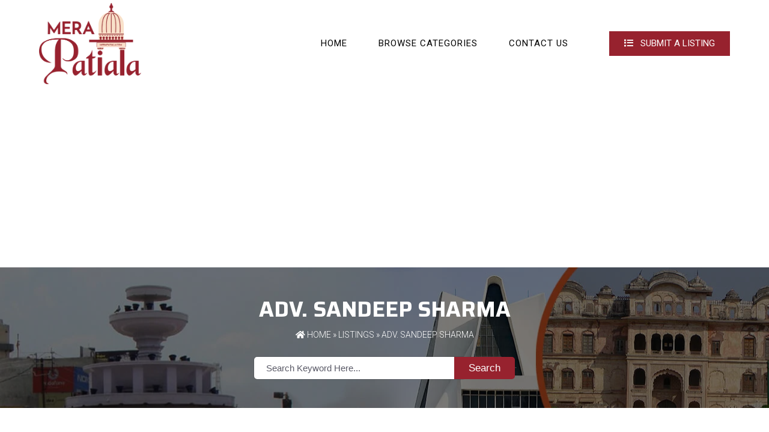

--- FILE ---
content_type: text/html; charset=UTF-8
request_url: https://www.merapatiala.com/adv-sandeep-sharma/
body_size: 6097
content:
<!DOCTYPE html>
<html lang="en">
<head>
<title>Adv. Sandeep Sharma | Mera Patiala</title>

<meta name="viewport" content="width=device-width, initial-scale=1"/>


	

<meta name="description" content="Get the contact information of Adv. Sandeep Sharma. Find contact details of various businesses & services at Mera Patiala" />
	
<link rel="preconnect" href="https://fonts.googleapis.com">
<link rel="preconnect" href="https://fonts.gstatic.com" crossorigin>
<link href="https://fonts.googleapis.com/css2?family=Roboto:wght@300;400;500&family=Saira:wght@300;400;500;700&display=swap" rel="stylesheet"> 
	
<link rel="stylesheet" href="https://www.merapatiala.com/wp-content/themes/Mera%20Patiala%20New/css/bootstrap.min.css">
<link rel="stylesheet" href="https://www.merapatiala.com/wp-content/themes/Mera%20Patiala%20New/css/all.css">
<link rel="stylesheet" href="https://www.merapatiala.com/wp-content/themes/Mera%20Patiala%20New/style.css?v=1.4" type="text/css" />	
<link rel="stylesheet" href="https://www.merapatiala.com/wp-content/themes/Mera%20Patiala%20New/css/navbar.css" type="text/css" />
<link rel="stylesheet" href="https://www.merapatiala.com/wp-content/themes/Mera%20Patiala%20New/css/owl.carousel.min.css">
	
<style type="text/css">
div.wpcf7-response-output {float:left;margin: 10px 0 0; padding:0;background:#eee;padding:8px 15px;border-radius:5px;border:1px solid #ccc;color:#444;}
span.wpcf7-not-valid-tip {position: absolute;top:0;left: 10%;z-index: 100;background:rgba(255,255,255, 0.8);border: 1px solid #ccc;font-size: 12px;padding: 2px 10px;color:#222;width:85%;}
.wpcf7-form-control-wrap:hover .wpcf7-not-valid-tip, .wpcf7-form-control:focus + .wpcf7-not-valid-tip { display:none; }
</style>

<meta name='robots' content='max-image-preview:large' />
	<style>img:is([sizes="auto" i], [sizes^="auto," i]) { contain-intrinsic-size: 3000px 1500px }</style>
	
<link rel='stylesheet' id='wp-postratings-css' href='https://www.merapatiala.com/wp-content/plugins/wp-postratings/css/postratings-css.css?ver=1.91.2' type='text/css' media='all' />
<style id='akismet-widget-style-inline-css' type='text/css'>

			.a-stats {
				--akismet-color-mid-green: #357b49;
				--akismet-color-white: #fff;
				--akismet-color-light-grey: #f6f7f7;

				max-width: 350px;
				width: auto;
			}

			.a-stats * {
				all: unset;
				box-sizing: border-box;
			}

			.a-stats strong {
				font-weight: 600;
			}

			.a-stats a.a-stats__link,
			.a-stats a.a-stats__link:visited,
			.a-stats a.a-stats__link:active {
				background: var(--akismet-color-mid-green);
				border: none;
				box-shadow: none;
				border-radius: 8px;
				color: var(--akismet-color-white);
				cursor: pointer;
				display: block;
				font-family: -apple-system, BlinkMacSystemFont, 'Segoe UI', 'Roboto', 'Oxygen-Sans', 'Ubuntu', 'Cantarell', 'Helvetica Neue', sans-serif;
				font-weight: 500;
				padding: 12px;
				text-align: center;
				text-decoration: none;
				transition: all 0.2s ease;
			}

			/* Extra specificity to deal with TwentyTwentyOne focus style */
			.widget .a-stats a.a-stats__link:focus {
				background: var(--akismet-color-mid-green);
				color: var(--akismet-color-white);
				text-decoration: none;
			}

			.a-stats a.a-stats__link:hover {
				filter: brightness(110%);
				box-shadow: 0 4px 12px rgba(0, 0, 0, 0.06), 0 0 2px rgba(0, 0, 0, 0.16);
			}

			.a-stats .count {
				color: var(--akismet-color-white);
				display: block;
				font-size: 1.5em;
				line-height: 1.4;
				padding: 0 13px;
				white-space: nowrap;
			}
		
</style>
<script type="text/javascript" src="https://www.merapatiala.com/wp-includes/js/jquery/jquery.min.js?ver=3.7.1" id="jquery-core-js"></script>
<script type="text/javascript" src="https://www.merapatiala.com/wp-includes/js/jquery/jquery-migrate.min.js?ver=3.4.1" id="jquery-migrate-js"></script>
<link rel="canonical" href="https://www.merapatiala.com/adv-sandeep-sharma/" />
<link rel="icon" href="https://www.merapatiala.com/wp-content/uploads/2023/11/cropped-Mera-Patiala-favicone-32x32.jpg" sizes="32x32" />
<link rel="icon" href="https://www.merapatiala.com/wp-content/uploads/2023/11/cropped-Mera-Patiala-favicone-192x192.jpg" sizes="192x192" />
<link rel="apple-touch-icon" href="https://www.merapatiala.com/wp-content/uploads/2023/11/cropped-Mera-Patiala-favicone-180x180.jpg" />
<meta name="msapplication-TileImage" content="https://www.merapatiala.com/wp-content/uploads/2023/11/cropped-Mera-Patiala-favicone-270x270.jpg" />
	

</head>
<body class="post-template-default single single-post postid-1029 single-format-standard">
	
<header class="header_area">
	<div class="main_menu">	
		<div class="container">
			<div class="row">
			<div class="col-md-4" id="logo">
				<a href="https://www.merapatiala.com"><img src="https://www.merapatiala.com/wp-content/uploads/2023/11/Mera-Patiala.png" alt="" width="400" height="310" /></a>
				<a href="#" class="site-menu-toggle js-menu-toggle">
				<div class="menu-bar ml-2">
					<span></span>
					<span></span>
					<span></span>
					</div>
				</a>	
			</div>
			<div class="col-md-8">
			<div class="site-wrap">
				<div class="site-mobile-menu">
					<div class="site-mobile-menu-header">
						<div class="site-mobile-menu-close">
							<i class="fas fa-times js-menu-toggle"></i>
						</div>
					</div>
					<div class="site-mobile-menu-body">
					</div>
				</div>
				<header class="site-navbar">	
					<nav class="site-navigation text-right" role=navigation>
						<ul id="menu-top-nav" class="site-menu js-clone-nav">
							<li><a href="https://www.merapatiala.com/">Home</a></li>
							<li><a href="https://www.merapatiala.com/browse-categories/">Browse Categories</a></li>
							<li><a href="https://www.merapatiala.com/contact-us/">Contact Us</a></li>
							<li><a href="https://www.merapatiala.com/submit-a-listing/" class="more-btn"><i class="fas fa-list"></i> Submit A Listing</a></li>
						</ul>
					</nav>
				</header>
			</div>
			</div>
			</div>
		</div>	
	</div>
</header>
<div id="pagetitle">
	<div id="pagetitleinner">	
		<div class="inner">
			<h1>Adv. Sandeep Sharma</h1>
			<div class="breadcrumb">
				<a href="https://www.merapatiala.com" rel="nofollow"><i class="fas fa-home"></i> Home</a> » <a href="https://www.merapatiala.com/listings/" title="View all posts in Listings">Listings</a> » Adv. Sandeep Sharma			</div>	
			<div class="inner-search">
			<form role="search" method="get" class="search-form" action="https://www.merapatiala.com/">
		   <label>
			  <input type="search" class="search-field" placeholder="Search Keyword Here..." value="" name="s" />
		  </label>
		  <button type="submit" class="search-submit"> Search</button>
		</form>
		</div>
		</div>
	</div>
</div>


<div class="clear"></div>

<section id="inner-post">
<div class="container">
	<div class="row">
		<div class="col-md-8">

		
	<div class="post-items">
		<div class="fbright"><iframe src="https://www.facebook.com/plugins/like.php?href=https://www.merapatiala.com/adv-sandeep-sharma/&amp;layout=button_count&amp;show_faces=false&amp;width=90&amp;action=like&amp;font&amp;colorscheme=light&amp;locale=en_US&amp;height=21" scrolling="no" frameborder="0" style="border:none; overflow:hidden; width:90px; height:21px;" allowTransparency="true"></iframe></div>

		<div id="post-ratings-1029" class="post-ratings" data-nonce="a9ddc99d43"><img id="rating_1029_1" src="https://www.merapatiala.com/wp-content/plugins/wp-postratings/images/stars_crystal/rating_off.gif" alt="1 Star" title="1 Star" onmouseover="current_rating(1029, 1, '1 Star');" onmouseout="ratings_off(0, 0, 0);" onclick="rate_post();" onkeypress="rate_post();" style="cursor: pointer; border: 0px;" /><img id="rating_1029_2" src="https://www.merapatiala.com/wp-content/plugins/wp-postratings/images/stars_crystal/rating_off.gif" alt="2 Stars" title="2 Stars" onmouseover="current_rating(1029, 2, '2 Stars');" onmouseout="ratings_off(0, 0, 0);" onclick="rate_post();" onkeypress="rate_post();" style="cursor: pointer; border: 0px;" /><img id="rating_1029_3" src="https://www.merapatiala.com/wp-content/plugins/wp-postratings/images/stars_crystal/rating_off.gif" alt="3 Stars" title="3 Stars" onmouseover="current_rating(1029, 3, '3 Stars');" onmouseout="ratings_off(0, 0, 0);" onclick="rate_post();" onkeypress="rate_post();" style="cursor: pointer; border: 0px;" /><img id="rating_1029_4" src="https://www.merapatiala.com/wp-content/plugins/wp-postratings/images/stars_crystal/rating_off.gif" alt="4 Stars" title="4 Stars" onmouseover="current_rating(1029, 4, '4 Stars');" onmouseout="ratings_off(0, 0, 0);" onclick="rate_post();" onkeypress="rate_post();" style="cursor: pointer; border: 0px;" /><img id="rating_1029_5" src="https://www.merapatiala.com/wp-content/plugins/wp-postratings/images/stars_crystal/rating_off.gif" alt="5 Stars" title="5 Stars" onmouseover="current_rating(1029, 5, '5 Stars');" onmouseout="ratings_off(0, 0, 0);" onclick="rate_post();" onkeypress="rate_post();" style="cursor: pointer; border: 0px;" /> (No Ratings Yet)</div><div id="post-ratings-1029-loading" class="post-ratings-loading"><img src="https://www.merapatiala.com/wp-content/plugins/wp-postratings/images/loading.gif" width="16" height="16" class="post-ratings-image" />Loading...</div>
		<div class="clear"></div>


		<p class="address"><b>Address</b>: Chamber No-244, First Floor. Yadvindra Complex, Bhupindra Road, Bhupindra Nagar, Patiala - 147001, Near Mata Kaushalya Hospital</p><p class="phone"><b>Phone</b>: <a href="tel:+919814815505">+919814815505</a></p><p class="timings"><b>Timings</b>: Monday: 9:30 AM - 4:00 PM<br>Tuesday: 9:30 AM - 4:00 PM<br>Wednesday: 9:30 AM - 4:00 PM<br>Thursday: 9:30 AM - 4:00 PM<br>Friday: 9:30 AM - 4:00 PM<br>Saturday: 9:30 AM - 4:00 PM<br>Sunday: Closed<br></p>		<p><b>Tags</b>: <a href="https://www.merapatiala.com/civil-lawyers/" rel="tag">Civil Lawyers</a>, <a href="https://www.merapatiala.com/lawyers/" rel="tag">Lawyers</a>, <a href="https://www.merapatiala.com/lawyers-for-criminal-cases/" rel="tag">Lawyers For Criminal Cases</a></p>				<div class="clear"></div>
		</div>

		

				<div class="sposts">
		<h3>More Entries</h3>
		<div class="line"></div>
		<ul><li><a href="https://www.merapatiala.com/adv-neeraj-ghai/" rel="bookmark" title="Adv. Neeraj Ghai">Adv. Neeraj Ghai</a></li>

<li><a href="https://www.merapatiala.com/rishabh-sharma-advocate/" rel="bookmark" title="Rishabh Sharma Advocate">Rishabh Sharma Advocate</a></li>

<li><a href="https://www.merapatiala.com/adv-vaibhav-mangla/" rel="bookmark" title="Adv. Vaibhav Mangla">Adv. Vaibhav Mangla</a></li>

<li><a href="https://www.merapatiala.com/sukhjinder-singh-advocate/" rel="bookmark" title="Sukhjinder singh Advocate">Sukhjinder singh Advocate</a></li>

<li><a href="https://www.merapatiala.com/dinesh-kumar-batish/" rel="bookmark" title="Dinesh Kumar Batish">Dinesh Kumar Batish</a></li>

<li><a href="https://www.merapatiala.com/satyapal-singh-salooja/" rel="bookmark" title="Satyapal Singh Salooja">Satyapal Singh Salooja</a></li>

<li><a href="https://www.merapatiala.com/k-s-aulakh-advocate/" rel="bookmark" title="K.S. Aulakh Advocate">K.S. Aulakh Advocate</a></li>

<li><a href="https://www.merapatiala.com/amarjit-singh-sandhu-and-associates/" rel="bookmark" title="Amarjit Singh Sandhu And Associates">Amarjit Singh Sandhu And Associates</a></li>

<li><a href="https://www.merapatiala.com/sejal-law-office/" rel="bookmark" title="Sejal Law Office">Sejal Law Office</a></li>

<li><a href="https://www.merapatiala.com/charanvir-singh/" rel="bookmark" title="Charanvir Singh">Charanvir Singh</a></li>
</ul><!-- Similar Posts took 489.958 ms -->		</div>
		
		


	

	 


<div id="respond">

<h3>Leave a comment</h3>



<form action="https://www.merapatiala.com/wp-comments-post.php" method="post" id="commentform">


<p><input type="text" name="author" id="author" value="" size="20" aria-required='true' />
<label for="author"><small>Name (required)</small></label></p>

<p><input type="text" name="email" id="email" value="" size="20" aria-required='true' />
<label for="email"><small>Mail (will not be published) (required)</small></label></p>


<p><textarea name="comment" id="comment" cols="45" rows="7"></textarea></p>

<p><input name="submit" type="submit" id="submit" value="Submit Comment" />
<input type='hidden' name='comment_post_ID' value='1029' id='comment_post_ID' />
<input type='hidden' name='comment_parent' id='comment_parent' value='0' />
</p>

<p style="display: none;"><input type="hidden" id="akismet_comment_nonce" name="akismet_comment_nonce" value="8a66bcb1cb" /></p><p style="display: none !important;" class="akismet-fields-container" data-prefix="ak_"><label>&#916;<textarea name="ak_hp_textarea" cols="45" rows="8" maxlength="100"></textarea></label><input type="hidden" id="ak_js_1" name="ak_js" value="203"/><script>document.getElementById( "ak_js_1" ).setAttribute( "value", ( new Date() ).getTime() );</script></p>
</form>

</div>

						</div>
		<div class="col-md-4">
			<h2>Advertisement</h2>
<div class='line'></div>
<div class="sidebar">
    <a href="https://www.merapatiala.com/contact-us/"><img src="https://www.merapatiala.com/wp-content/uploads/2021/06/Promote-your-business.jpg" alt="" loading="lazy" width="500" height="500" /></a>

	<img src="https://www.merapatiala.com/wp-content/uploads/2020/08/the-gemini-geeks.gif" alt=""  loading="lazy" width="300" height="300" />


<a href="https://www.radiancehomespatiala.com/" target="_blank" rel="nofollow"><img src="https://www.radiancehomespatiala.com/wp-content/uploads/2025/04/Radiance-homes-luxury-flats-in-patiala.jpg" alt="radiance homes" width="300" height="300" /></a>

	<a href="https://www.realestatepatiala.com/" target="_blank">Real Estate Projects in Patiala</a>
</div>		</div>
	</div>
</div>
</section>
<div class="clear"></div>

<div id="footer">
	<div class="inner">
		<div class="fleft">
			&copy;: All rights reserved. <a href="https://www.merapatiala.com/">Patiala Yellow Pages</a> | <a href="https://www.merapatiala.com/privacy-policy/">Privacy Policy</a>
		</div>
	</div>
	<a href="#" id="scroll" style="display: none;"><span></span></a>		
	<div class="clear"></div>
</div>

<script type="text/javascript" id="wp-postratings-js-extra">
/* <![CDATA[ */
var ratingsL10n = {"plugin_url":"https:\/\/www.merapatiala.com\/wp-content\/plugins\/wp-postratings","ajax_url":"https:\/\/www.merapatiala.com\/wp-admin\/admin-ajax.php","text_wait":"Please rate only 1 item at a time.","image":"stars_crystal","image_ext":"gif","max":"5","show_loading":"1","show_fading":"1","custom":"0"};
var ratings_mouseover_image=new Image();ratings_mouseover_image.src="https://www.merapatiala.com/wp-content/plugins/wp-postratings/images/stars_crystal/rating_over.gif";;
/* ]]> */
</script>
<script type="text/javascript" src="https://www.merapatiala.com/wp-content/plugins/wp-postratings/js/postratings-js.js?ver=1.91.2" id="wp-postratings-js"></script>
<script defer type="text/javascript" src="https://www.merapatiala.com/wp-content/plugins/akismet/_inc/akismet-frontend.js?ver=1741015717" id="akismet-frontend-js"></script>

<script src="https://www.merapatiala.com/wp-content/themes/Mera%20Patiala%20New/js/main.js"></script>

<script async src="https://pagead2.googlesyndication.com/pagead/js/adsbygoogle.js?client=ca-pub-5422063771106664"
     crossorigin="anonymous"></script>

<!-- Default Statcounter code for Merapatiala.com  -->
<script type="text/javascript">
var sc_project=12323394; 
var sc_invisible=1; 
var sc_security="42dec98a"; 
</script>
<script type="text/javascript"
src="https://www.statcounter.com/counter/counter.js"
async></script>
<noscript><div class="statcounter"><a title="website
statistics" href="https://statcounter.com/"
target="_blank"><img class="statcounter"
src="https://c.statcounter.com/12323394/0/42dec98a/1/"
alt="website statistics"></a></div></noscript>
<!-- End of Statcounter Code -->


<script>
jQuery.noConflict()(function ($) {
$(document).scroll(function() {
  var y = $(this).scrollTop();
  if (y > 100) {
    $('#floatbtn').fadeIn();
  } else {
    $('#floatbtn').fadeOut();
  }
});
});
</script>


<script type="text/javascript">
jQuery(document).ready(function() {
	jQuery( ".wpcf7-form-control-wrap" ).hover( function() {
		jQuery( this ).children( ".wpcf7-not-valid-tip" ).css( "display", "none" );
	});
});
</script>


<script type="text/javascript">
jQuery('a[href*="#"]')
  .not('[href="#"]')
  .not('[href="#0"]')
  .click(function(event) {
    if (
      location.pathname.replace(/^\//, '') == this.pathname.replace(/^\//, '') 
      && 
      location.hostname == this.hostname
    ) {
      var target = jQuery(this.hash);
      target = target.length ? target : jQuery('[name=' + this.hash.slice(1) + ']');

      if (target.length) {
        event.preventDefault();
        jQuery('html, body').animate({
          scrollTop: target.offset().top
        }, 1000, function() {

          var $target = jQuery(target);
          $target.focus();
          if ($target.is(":focus")) { 
            return false;
          } else {
            $target.attr('tabindex','-1'); 
            $target.focus();
          };
        });
      }
    }
  });
</script>

<script>  
wpcf7.cached = 0; 
</script>

</body>
</html>

<!-- Page cached by LiteSpeed Cache 7.6.2 on 2026-01-22 04:47:24 -->

--- FILE ---
content_type: text/html; charset=utf-8
request_url: https://www.google.com/recaptcha/api2/aframe
body_size: 268
content:
<!DOCTYPE HTML><html><head><meta http-equiv="content-type" content="text/html; charset=UTF-8"></head><body><script nonce="QYlVXIt8kb23b7dMwsUWEA">/** Anti-fraud and anti-abuse applications only. See google.com/recaptcha */ try{var clients={'sodar':'https://pagead2.googlesyndication.com/pagead/sodar?'};window.addEventListener("message",function(a){try{if(a.source===window.parent){var b=JSON.parse(a.data);var c=clients[b['id']];if(c){var d=document.createElement('img');d.src=c+b['params']+'&rc='+(localStorage.getItem("rc::a")?sessionStorage.getItem("rc::b"):"");window.document.body.appendChild(d);sessionStorage.setItem("rc::e",parseInt(sessionStorage.getItem("rc::e")||0)+1);localStorage.setItem("rc::h",'1769057252325');}}}catch(b){}});window.parent.postMessage("_grecaptcha_ready", "*");}catch(b){}</script></body></html>

--- FILE ---
content_type: text/css
request_url: https://www.merapatiala.com/wp-content/themes/Mera%20Patiala%20New/css/navbar.css
body_size: 1566
content:
/* Navbar */
.site-navbar {width: auto;} 

.site-navbar .site-navigation .site-menu > li.menu-active > a {
color: var(--secondarycolor);
}
.site-navbar .site-navigation .site-menu > li.menu-active > a::after{display:none}
.site-menu-toggle {
font-size: 40px !important;
float: right;
}

.site-menu-toggle .icon-menu:hover{color:var(--secondarycolor)}

.site-navbar ul {
margin: 0;
}
.site-navbar .site-navigation .site-menu {
margin-bottom: 0;
/*! display: inline-flex; */
}

.site-navbar .site-navigation .site-menu a {
text-decoration: none !important;
color:var(--primarycolor);
display: inline-block;
 text-transform: uppercase
}
.site-navbar .site-navigation .site-menu > li {
display: inline-block;
margin: 5px 24px;
}
.site-navbar .site-navigation .site-menu > li:nth-last-child(1){margin: 0;margin-left: 1.5rem}

.site-navbar .site-navigation .site-menu > li:hover {
background: transparent;
}
.site-navbar .site-navigation .site-menu > li > a {
font-size: 15px;
text-decoration: none !important;
text-align: left;
/*! padding: 0px 10px; */
color: #000;
letter-spacing: 1px; 
}
.site-navbar .site-navigation .site-menu > li > a:hover {
color:var(--secondarycolor);

}
.site-navbar .site-navigation .site-menu > li > a::after {content: '';display: block;width:0;height: 2px;background:var(--secondarycolor);transition: width .3s;}
.site-navbar .site-navigation .site-menu > li > a:hover::after {
    width: 100%;
    //transition: width .3s;
}
.site-navbar .site-navigation .site-menu .menu-item-has-children {
position: relative;
}
.site-navbar .site-navigation .site-menu .menu-item-has-children > a {
position: relative;
padding-right: 17px;
}
.site-navbar .site-navigation .site-menu .menu-item-has-children > a:before {
position: absolute;
content: "\f078";
font-size: 13px;
top: 10%;
right: 0;transition: .3s ease-in;
font-family:'Font Awesome 5 Free';font-weight:900;
color: #888;
}
.site-navbar .site-navigation .site-menu .menu-item-has-children > a:hover:before { transform: rotate(180deg);     
}
.header-fixed .dropdown{top: 100% !important;}
.site-navbar .site-navigation .site-menu .menu-item-has-children .dropdown {
visibility: hidden;
opacity: 0;
top: 90%;
position: absolute;
text-align: left;
border-top: 2px solid var(--secondarycolor);
-webkit-box-shadow: 0 2px 10px -2px rgba(0, 0, 0, 0.1);
box-shadow: 0 2px 10px -2px rgba(0, 0, 0, 0.1);
border-left: 1px solid #edf0f5;
border-right: 1px solid #edf0f5;
border-bottom: 1px solid #edf0f5;
padding: 0px 0;
margin-left: 0px;
background: #fff;
-webkit-transition: 0.2s 0s;
-o-transition: 0.2s 0s;
transition: 0.2s 0s;
z-index: 997;
width: 200px;
left: -3rem;
}
.site-navbar .site-navigation .site-menu .menu-item-has-children .dropdown.arrow-top {
position: absolute;
}
.site-navbar .site-navigation .site-menu .menu-item-has-children .dropdown.arrow-top:before {
bottom: 100%;
left: 20%;
border: solid transparent;
content: " ";
height: 0;
width: 0;
position: absolute;
pointer-events: none;
}
.site-navbar .site-navigation .site-menu .menu-item-has-children .dropdown.arrow-top:before {
border-color: rgba(136, 183, 213, 0);
border-bottom-color: #fff;
border-width: 10px;
margin-left: -10px;
}
.site-navbar .site-navigation .site-menu .menu-item-has-children .dropdown a {
text-transform: none;
letter-spacing: normal;
-webkit-transition: 0s all;
-o-transition: 0s all;
transition: 0s all;
color: #343a40;
}
.site-navbar .site-navigation .site-menu .menu-item-has-children .dropdown .active > a {
color: #007BFF !important;
}
.site-navbar .site-navigation .site-menu .menu-item-has-children .dropdown > li {
list-style: none;
padding: 0;
margin: 0;
min-width: 200px;
}
.site-navbar .site-navigation .site-menu .menu-item-has-children .dropdown > li > a {
padding: 5px 20px;
display: block;
}
.site-navbar .site-navigation .site-menu .menu-item-has-children .dropdown > li > a:hover {
background: var(--secondarycolor);
color: #fff;
}
.site-navbar .site-navigation .site-menu .menu-item-has-children .dropdown > li.menu-item-has-children > a:before {
content: "\e315";
right: 20px;
}
.site-navbar .site-navigation .site-menu .menu-item-has-children .dropdown > li.menu-item-has-children > .dropdown,
.site-navbar .site-navigation .site-menu .menu-item-has-children .dropdown > li.menu-item-has-children > ul {
left: 100%;
top: 0;
}
.site-navbar .site-navigation .site-menu .menu-item-has-children .dropdown > li.menu-item-has-children:hover > a,
.site-navbar .site-navigation .site-menu .menu-item-has-children .dropdown > li.menu-item-has-children:active > a,
.site-navbar .site-navigation .site-menu .menu-item-has-children .dropdown > li.menu-item-has-children:focus > a {
background: #f4f5f9;
color: #25262a;
}
.site-navbar .site-navigation .site-menu .menu-item-has-children:hover > a,
.site-navbar .site-navigation .site-menu .menu-item-has-children:focus > a,
.site-navbar .site-navigation .site-menu .menu-item-has-children:active > a {
color: var(--tertiarycolor);
}
.site-navbar .site-navigation .site-menu .menu-item-has-children:hover,
.site-navbar .site-navigation .site-menu .menu-item-has-children:focus,
.site-navbar .site-navigation .site-menu .menu-item-has-children:active {
cursor: pointer;
}
.site-navbar .site-navigation .site-menu .menu-item-has-children:hover > .dropdown,
.site-navbar .site-navigation .site-menu .menu-item-has-children:focus > .dropdown,
.site-navbar .site-navigation .site-menu .menu-item-has-children:active > .dropdown {
-webkit-transition-delay: 0s;
-o-transition-delay: 0s;
transition-delay: 0s;
margin-top: 0px;
visibility: visible;
opacity: 1;
}
.site-mobile-menu {
width: 100%;
position: fixed;
right: 0;
z-index: 2000;
padding-top: 5px;
background: rgba(0,0,0,0.9);
height: calc(100vh);
-webkit-transform: translateX(110%);
-ms-transform: translateX(110%);
transform: translateY(-100%);
-webkit-box-shadow: -10px 0 20px -10px rgba(0, 0, 0, 0.1);
box-shadow: -10px 0 20px -10px rgba(0, 0, 0, 0.1);
-webkit-transition: .5s all ease-in-out;
-o-transition: .5s all ease-in-out;
transition: .5s all ease-in-out;
top: 0%;display:none;
}
.offcanvas-menu .site-mobile-menu {
-webkit-transform: translateX(0%);
-ms-transform: translateX(0%);
transform: translateX(0%);display:block;
}
.site-mobile-menu .site-mobile-menu-header {
width: 100%;
float: left;
padding-left: 20px;
padding-right: 20px;
}
.site-mobile-menu .site-mobile-menu-header .site-mobile-menu-close {
float: right;
margin-top: 8px;
}
.site-mobile-menu .site-mobile-menu-header .site-mobile-menu-close i {
font-size: 30px;
display: inline-block;
padding-left: 10px;
color: #fff;
padding-right: 0px;
line-height: 1;
cursor: pointer;
-webkit-transition: .3s all ease;
-o-transition: .3s all ease;
transition: .3s all ease;
}
.site-mobile-menu .site-mobile-menu-header .site-mobile-menu-close i:hover {
color: var(--tertiarycolor);
}
.site-mobile-menu .site-mobile-menu-header .site-mobile-menu-logo {
float: left;
margin-top: 10px;
margin-left: 0px;
}
.site-mobile-menu .site-mobile-menu-header .site-mobile-menu-logo a {
display: inline-block;
text-transform: uppercase;
}
.site-mobile-menu .site-mobile-menu-header .site-mobile-menu-logo a img {
max-width: 70px;
}
.site-mobile-menu .site-mobile-menu-header .site-mobile-menu-logo a:hover {
text-decoration: none;
}
.site-mobile-menu .site-mobile-menu-body {
overflow-y: scroll;
-webkit-overflow-scrolling: touch;
position: relative;
padding: 0 5px 20px 5px;
height: calc(100vh - 52px);
padding-bottom: 150px;
}
.site-mobile-menu .site-nav-wrap {
padding: 0;
margin: 0;
list-style: none;
position: relative;
}
.site-mobile-menu .site-nav-wrap a {
padding: 10px 20px;
display: block;
position: relative;
color: #fff;
text-transform: uppercase;
}
.site-mobile-menu .site-nav-wrap a:hover {
color: var(--tertiarycolor);
}
.site-mobile-menu .site-nav-wrap li {
position: relative;
display: block;
}
.site-mobile-menu .site-nav-wrap li.active > a {
color: #2f89fc;
}
.site-mobile-menu .site-nav-wrap .arrow-collapse {
position: absolute;
right: 0px;
top: 10px;
z-index: 20;
width: 36px;
height: 36px;
text-align: center;
cursor: pointer;
border-radius: 50%;
color: #fff;
}
.site-mobile-menu .site-nav-wrap .arrow-collapse.collapsed:before {
-webkit-transform: translate(-50%, -50%);
-ms-transform: translate(-50%, -50%);
transform: translate(-50%, -50%);
}
.site-mobile-menu .fade {
-webkit-transition: opacity 0.15s linear;
-o-transition: opacity 0.15s linear;
transition: opacity 0.15s linear;
}
@media screen and (prefers-reduced-motion: reduce) {
.site-mobile-menu.fade {
-webkit-transition: none;
-o-transition: none;
transition: none;
}
}
.site-mobile-menu .fade:not(.show) {
opacity: 0;
}
.site-mobile-menu .collapse:not(.show) {
display: none;
}
.site-mobile-menu .collapsing {
position: relative;
height: 0;
overflow: hidden;
-webkit-transition: height 0.35s ease;
-o-transition: height 0.35s ease;
transition: height 0.35s ease;
}
@media screen and (prefers-reduced-motion: reduce) {
.site-mobile-menu.collapsing {
-webkit-transition: none;
-o-transition: none;
transition: none;
}
}
.site-mobile-menu .site-nav-wrap > li {
display: block;
position: relative;
float: left;
width: 100%;
}
.site-mobile-menu .site-nav-wrap > li > a {
padding: 10px;
text-align: center;
}
.site-mobile-menu .site-nav-wrap > li > ul {
padding: 0;
margin: 0;
list-style: none;
text-align: center;
}
.site-mobile-menu .site-nav-wrap > li > ul > li {
display: block;
}
.site-mobile-menu .site-nav-wrap > li > ul > li > a {
padding-left: 30px;
font-size: 15px;
text-transform: capitalize;
}
.site-mobile-menu .site-nav-wrap > li > ul > li > ul {
padding: 0;
margin: 0;
}
.site-mobile-menu .site-nav-wrap > li > ul > li > ul > li {
display: block;
}
.site-mobile-menu .site-nav-wrap > li > ul > li > ul > li > a {
font-size: 15px;
padding-left: 60px;
}